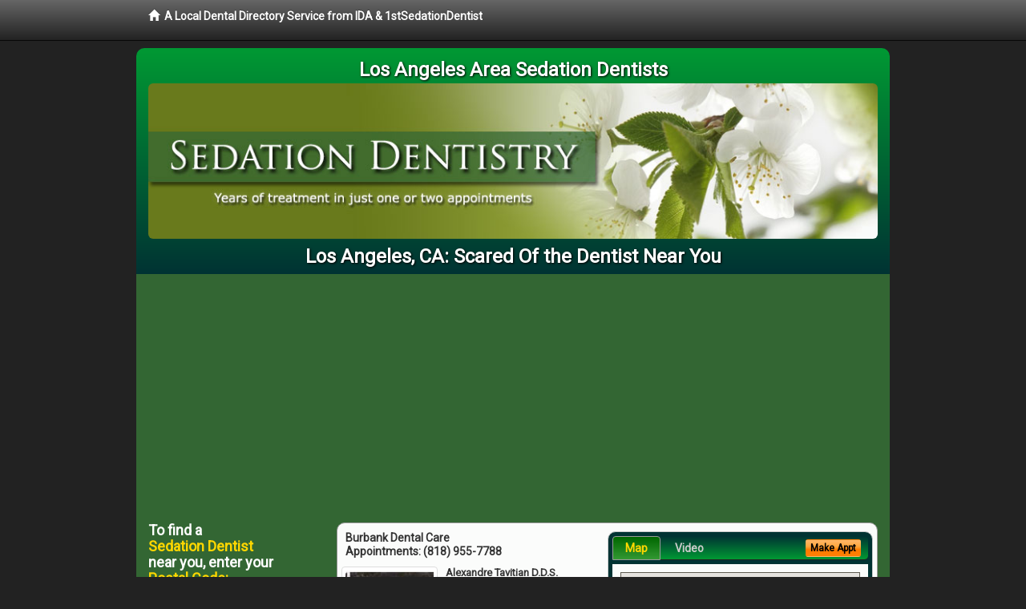

--- FILE ---
content_type: text/html; charset=utf-8
request_url: https://www.google.com/recaptcha/api2/aframe
body_size: 267
content:
<!DOCTYPE HTML><html><head><meta http-equiv="content-type" content="text/html; charset=UTF-8"></head><body><script nonce="NcFn-DeAZOP6GYXTtERtaA">/** Anti-fraud and anti-abuse applications only. See google.com/recaptcha */ try{var clients={'sodar':'https://pagead2.googlesyndication.com/pagead/sodar?'};window.addEventListener("message",function(a){try{if(a.source===window.parent){var b=JSON.parse(a.data);var c=clients[b['id']];if(c){var d=document.createElement('img');d.src=c+b['params']+'&rc='+(localStorage.getItem("rc::a")?sessionStorage.getItem("rc::b"):"");window.document.body.appendChild(d);sessionStorage.setItem("rc::e",parseInt(sessionStorage.getItem("rc::e")||0)+1);localStorage.setItem("rc::h",'1769771125461');}}}catch(b){}});window.parent.postMessage("_grecaptcha_ready", "*");}catch(b){}</script></body></html>